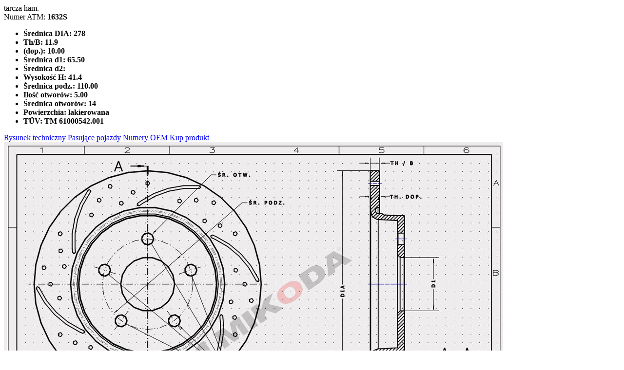

--- FILE ---
content_type: text/html; charset=UTF-8
request_url: https://www.mikoda.pl/2670-tarcza-ham
body_size: 4039
content:
<div class="desc">
    <div class="base">
        <div class="type">tarcza ham.</div>
        <div class="no">Numer ATM: <b>1632S</b></div>
        <ul class="spec">

                       
                <li><b>Średnica DIA:</b> <b>278</b></li>
                <li><b>Th/B:</b> <b>11.9</b></li>
                <li><b>(dop.):</b> <b>10.00</b></li>
                <li><b>Średnica d1:</b> <b>65.50</b></li>
                <li><b>Średnica d2:</b> <b></b></li>
                <li><b>Wysokość H:</b> <b>41.4</b></li>
                <li><b>Średnica podz.:</b> <b>110.00</b></li>
                <li><b>Ilość otworów:</b> <b>5.00</b></li>
                <li><b>Średnica otworów:</b> <b>14</b></li>
                        
                         <li><b>Powierzchia:</b> <b>lakierowana</b></li>
            
                         <li><b>TÜV:</b> <b>TM 61000542.001</b></li>
            
            
        </ul>
    </div>
    <div class="tabz" data-tabz>
        <div class="tabznav">
            <a href="#tabz-1" title="Rysunek techniczny" class="active">Rysunek techniczny</a>
            <a href="#tabz-2" title="Pasujące pojazdy">Pasujące pojazdy</a>
            <a href="#tabz-3" title="Numery OEM">Numery  OEM</a>
                            <a href="#tabz-4" title="Kup produkt">Kup produkt</a>
                    </div>
        <div class="tabzcon">
            <div id="tabz-1" >
                <div class="schema"><a href="media/towary/big/_2s.gif" data-lightbox><img src="media/towary/big/_2s.gif" /></a></div>
            </div>
            <div id="tabz-2">
                <div class="vehicles">
                                            <div>
                            <a href="">OPEL</a>
                            <div>
                                <div class="table">
                                                                            <div class="tr"><div class="td">SIGNUM liftback 05/03 - 12/08</div><div class="td"><a href="produkty,szukaj?brand=24667&amp;model=26434&amp;type=26435">1.8 (103kW/140KM) 09.05- 12.08</a></div><div class="td"></div><div class="td"></div><div class="td"></div></div>
                                                                            <div class="tr"><div class="td">SIGNUM liftback 05/03 - 12/08</div><div class="td"><a href="produkty,szukaj?brand=24667&amp;model=26434&amp;type=26436">1.8 (90kW/122KM) 05.03- 07.05</a></div><div class="td"></div><div class="td"></div><div class="td"></div></div>
                                                                            <div class="tr"><div class="td">SIGNUM liftback 05/03 - 12/08</div><div class="td"><a href="produkty,szukaj?brand=24667&amp;model=26434&amp;type=26437">1.9 CDTI (110kW/150KM) 04.04- 02.08</a></div><div class="td"></div><div class="td"></div><div class="td"></div></div>
                                                                            <div class="tr"><div class="td">SIGNUM liftback 05/03 - 12/08</div><div class="td"><a href="produkty,szukaj?brand=24667&amp;model=26434&amp;type=26438">1.9 CDTI (74kW/100KM) 08.05- 02.08</a></div><div class="td"></div><div class="td"></div><div class="td"></div></div>
                                                                            <div class="tr"><div class="td">SIGNUM liftback 05/03 - 12/08</div><div class="td"><a href="produkty,szukaj?brand=24667&amp;model=26434&amp;type=26439">1.9 CDTI (88kW/120KM) 04.04- 02.08</a></div><div class="td"></div><div class="td"></div><div class="td"></div></div>
                                                                            <div class="tr"><div class="td">SIGNUM liftback 05/03 - 12/08</div><div class="td"><a href="produkty,szukaj?brand=24667&amp;model=26434&amp;type=26440">2.0 DTI (74kW/100KM) 05.03- 04.04</a></div><div class="td"></div><div class="td"></div><div class="td"></div></div>
                                                                            <div class="tr"><div class="td">SIGNUM liftback 05/03 - 12/08</div><div class="td"><a href="produkty,szukaj?brand=24667&amp;model=26434&amp;type=26442">2.2 direct (114kW/155KM) 05.03- 09.08</a></div><div class="td"></div><div class="td"></div><div class="td"></div></div>
                                                                            <div class="tr"><div class="td">SIGNUM liftback 05/03 - 12/08</div><div class="td"><a href="produkty,szukaj?brand=24667&amp;model=26434&amp;type=26443">2.2 DTI (92kW/125KM) 05.03- 04.04</a></div><div class="td"></div><div class="td"></div><div class="td"></div></div>
                                                                            <div class="tr"><div class="td">VECTRA C KOMBI</div><div class="td"><a href="produkty,szukaj?brand=24667&amp;model=26861&amp;type=26862">1.6 (77kW/105KM) 12.05-08.08</a></div><div class="td"></div><div class="td"></div><div class="td"></div></div>
                                                                            <div class="tr"><div class="td">VECTRA C KOMBI</div><div class="td"><a href="produkty,szukaj?brand=24667&amp;model=26861&amp;type=26863">1.6 16V (74kW/100KM) 06.04-09.05</a></div><div class="td"></div><div class="td"></div><div class="td"></div></div>
                                                                            <div class="tr"><div class="td">VECTRA C KOMBI</div><div class="td"><a href="produkty,szukaj?brand=24667&amp;model=26861&amp;type=26864">1.8 (103kW/140KM) 08.05-08.08</a></div><div class="td"></div><div class="td"></div><div class="td"></div></div>
                                                                            <div class="tr"><div class="td">VECTRA C KOMBI</div><div class="td"><a href="produkty,szukaj?brand=24667&amp;model=26861&amp;type=26865">1.8 (90kW/122KM) 10.03-09.06</a></div><div class="td"></div><div class="td"></div><div class="td"></div></div>
                                                                            <div class="tr"><div class="td">VECTRA C KOMBI</div><div class="td"><a href="produkty,szukaj?brand=24667&amp;model=26861&amp;type=26866">1.9 CDTI (110kW/150KM) 04.04-08.08</a></div><div class="td"></div><div class="td"></div><div class="td"></div></div>
                                                                            <div class="tr"><div class="td">VECTRA C KOMBI</div><div class="td"><a href="produkty,szukaj?brand=24667&amp;model=26861&amp;type=26868">1.9 CDTI (74kW/100KM) 06.05- 08.08</a></div><div class="td"></div><div class="td"></div><div class="td"></div></div>
                                                                            <div class="tr"><div class="td">VECTRA C KOMBI</div><div class="td"><a href="produkty,szukaj?brand=24667&amp;model=26861&amp;type=26869">1.9 CDTI (88kW/120KM) 04.04-01.09</a></div><div class="td"></div><div class="td"></div><div class="td"></div></div>
                                                                            <div class="tr"><div class="td">VECTRA C KOMBI</div><div class="td"><a href="produkty,szukaj?brand=24667&amp;model=26861&amp;type=26870">2.0 DTI (74kW/100KM) 10.03- 08.05</a></div><div class="td"></div><div class="td"></div><div class="td"></div></div>
                                                                            <div class="tr"><div class="td">VECTRA C KOMBI</div><div class="td"><a href="produkty,szukaj?brand=24667&amp;model=26861&amp;type=26872">2.2 direct (114kW/155KM) 10.03- 08.08</a></div><div class="td"></div><div class="td"></div><div class="td"></div></div>
                                                                            <div class="tr"><div class="td">VECTRA C KOMBI</div><div class="td"><a href="produkty,szukaj?brand=24667&amp;model=26861&amp;type=26873">2.2 DTI (92kW/125KM) 10.03- 12.05</a></div><div class="td"></div><div class="td"></div><div class="td"></div></div>
                                                                            <div class="tr"><div class="td">VECTRA C KOMBI</div><div class="td"><a href="produkty,szukaj?brand=24667&amp;model=26861&amp;type=26875">2.8 V6 Turbo (184kW/250KM) 08.05-08.08</a></div><div class="td"></div><div class="td"></div><div class="td"></div></div>
                                                                            <div class="tr"><div class="td">VECTRA C GTS (Z02) 08.02 - 01.09</div><div class="td"><a href="produkty,szukaj?brand=24667&amp;model=26814&amp;type=58492">1.6 (F68) (77 kW/105 KM) 01.06 - 08.08</a></div><div class="td"></div><div class="td"></div><div class="td"></div></div>
                                                                            <div class="tr"><div class="td">VECTRA C GTS (Z02) 08.02 - 01.09</div><div class="td"><a href="produkty,szukaj?brand=24667&amp;model=26814&amp;type=58493">1.8 (F68) (103 kW/140 KM) 08.05 - 08.08</a></div><div class="td"></div><div class="td"></div><div class="td"></div></div>
                                                                            <div class="tr"><div class="td">VECTRA C GTS (Z02) 08.02 - 01.09</div><div class="td"><a href="produkty,szukaj?brand=24667&amp;model=26814&amp;type=58494">1.8 16V (F68) (81 kW/110 KM) 08.02 - 12.06</a></div><div class="td"></div><div class="td"></div><div class="td"></div></div>
                                                                            <div class="tr"><div class="td">VECTRA C GTS (Z02) 08.02 - 01.09</div><div class="td"><a href="produkty,szukaj?brand=24667&amp;model=26814&amp;type=58495">1.8 16V (F68) (90 kW/122 KM) 08.02 - 09.08</a></div><div class="td"></div><div class="td"></div><div class="td"></div></div>
                                                                            <div class="tr"><div class="td">VECTRA C GTS (Z02) 08.02 - 01.09</div><div class="td"><a href="produkty,szukaj?brand=24667&amp;model=26814&amp;type=58496">1.9 CDTI (F68) (74 kW/100 KM) 06.05 - 08.08</a></div><div class="td"></div><div class="td"></div><div class="td"></div></div>
                                                                            <div class="tr"><div class="td">VECTRA C GTS (Z02) 08.02 - 01.09</div><div class="td"><a href="produkty,szukaj?brand=24667&amp;model=26814&amp;type=58497">1.9 CDTI (F68) (88 kW/120 KM) 04.04 - 01.09</a></div><div class="td"></div><div class="td"></div><div class="td"></div></div>
                                                                            <div class="tr"><div class="td">VECTRA C GTS (Z02) 08.02 - 01.09</div><div class="td"><a href="produkty,szukaj?brand=24667&amp;model=26814&amp;type=58498">1.9 CDTI (F68) (110 kW/150 KM) 04.04 - 08.08</a></div><div class="td"></div><div class="td"></div><div class="td"></div></div>
                                                                            <div class="tr"><div class="td">VECTRA C GTS (Z02) 08.02 - 01.09</div><div class="td"><a href="produkty,szukaj?brand=24667&amp;model=26814&amp;type=58499">2.0 16V Turbo (F68) (129 kW/175 KM) 03.03 - 08.08</a></div><div class="td"></div><div class="td"></div><div class="td"></div></div>
                                                                            <div class="tr"><div class="td">VECTRA C GTS (Z02) 08.02 - 01.09</div><div class="td"><a href="produkty,szukaj?brand=24667&amp;model=26814&amp;type=58500">2.0 DTI 16V (F68) (74 kW/101 KM) 08.02 - 08.05</a></div><div class="td"></div><div class="td"></div><div class="td"></div></div>
                                                                            <div class="tr"><div class="td">VECTRA C GTS (Z02) 08.02 - 01.09</div><div class="td"><a href="produkty,szukaj?brand=24667&amp;model=26814&amp;type=58501">2.2 16V (F68) (108 kW/147 KM) 08.02 - 08.08</a></div><div class="td"></div><div class="td"></div><div class="td"></div></div>
                                                                            <div class="tr"><div class="td">VECTRA C GTS (Z02) 08.02 - 01.09</div><div class="td"><a href="produkty,szukaj?brand=24667&amp;model=26814&amp;type=58502">2.2 DGi (F68) (114 kW/155 KM) 10.03 - 08.08</a></div><div class="td"></div><div class="td"></div><div class="td"></div></div>
                                                                            <div class="tr"><div class="td">VECTRA C GTS (Z02) 08.02 - 01.09</div><div class="td"><a href="produkty,szukaj?brand=24667&amp;model=26814&amp;type=58503">2.2 DTI 16V (F68) (86 kW/117 KM) 08.02 - 06.08</a></div><div class="td"></div><div class="td"></div><div class="td"></div></div>
                                                                            <div class="tr"><div class="td">VECTRA C GTS (Z02) 08.02 - 01.09</div><div class="td"><a href="produkty,szukaj?brand=24667&amp;model=26814&amp;type=58504">2.2 DTI 16V (F68) (92 kW/125 KM) 08.02 - 07.06</a></div><div class="td"></div><div class="td"></div><div class="td"></div></div>
                                                                            <div class="tr"><div class="td">VECTRA C GTS (Z02) 08.02 - 01.09</div><div class="td"><a href="produkty,szukaj?brand=24667&amp;model=26814&amp;type=58505">2.8 V6 Turbo (F68) (169 kW/230 KM) 08.05 - 08.08</a></div><div class="td"></div><div class="td"></div><div class="td"></div></div>
                                                                            <div class="tr"><div class="td">VECTRA C GTS (Z02) 08.02 - 01.09</div><div class="td"><a href="produkty,szukaj?brand=24667&amp;model=26814&amp;type=58506">2.8 V6 Turbo (F68) (184 kW/250 KM) 08.05 - 08.08</a></div><div class="td"></div><div class="td"></div><div class="td"></div></div>
                                                                            <div class="tr"><div class="td">VECTRA C GTS (Z02) 08.02 - 01.09</div><div class="td"><a href="produkty,szukaj?brand=24667&amp;model=26814&amp;type=58507">2.8 V6 Turbo (F68) (188 kW/255 KM) 08.05 - 09.08</a></div><div class="td"></div><div class="td"></div><div class="td"></div></div>
                                                                            <div class="tr"><div class="td">VECTRA C GTS (Z02) 08.02 - 01.09</div><div class="td"><a href="produkty,szukaj?brand=24667&amp;model=26814&amp;type=58508">2.8 V6 Turbo (F68) (206 kW/280 KM) 08.06 - 08.08</a></div><div class="td"></div><div class="td"></div><div class="td"></div></div>
                                                                            <div class="tr"><div class="td">VECTRA C GTS (Z02) 08.02 - 01.09</div><div class="td"><a href="produkty,szukaj?brand=24667&amp;model=26814&amp;type=58509">3.0 CDTI (F68) (130 kW/177 KM) 06.03 - 07.05</a></div><div class="td"></div><div class="td"></div><div class="td"></div></div>
                                                                            <div class="tr"><div class="td">VECTRA C GTS (Z02) 08.02 - 01.09</div><div class="td"><a href="produkty,szukaj?brand=24667&amp;model=26814&amp;type=58510">3.0 CDTi (F68) (135 kW/184 KM) 08.05 - 08.08</a></div><div class="td"></div><div class="td"></div><div class="td"></div></div>
                                                                            <div class="tr"><div class="td">VECTRA C GTS (Z02) 08.02 - 01.09</div><div class="td"><a href="produkty,szukaj?brand=24667&amp;model=26814&amp;type=58511">3.2 V6 (F68) (155 kW/211 KM) 08.02 - 07.06</a></div><div class="td"></div><div class="td"></div><div class="td"></div></div>
                                                                    </div>
                            </div>
                        </div>
                                            <div>
                            <a href="">SAAB</a>
                            <div>
                                <div class="table">
                                                                            <div class="tr"><div class="td">9-3 (YS3F) 09/02 - 02/15</div><div class="td"><a href="produkty,szukaj?brand=34266&amp;model=34404&amp;type=34405">1,8t (110kW/150KM) 09.02-02.15</a></div><div class="td"></div><div class="td"></div><div class="td"></div></div>
                                                                            <div class="tr"><div class="td">9-3 (YS3F) 09/02 - 02/15</div><div class="td"><a href="produkty,szukaj?brand=34266&amp;model=34404&amp;type=34409">1.8 i (90kW/122KM) 01.04-02.15</a></div><div class="td"></div><div class="td"></div><div class="td"></div></div>
                                                                            <div class="tr"><div class="td">9-3 (YS3F) 09/02 - 02/15</div><div class="td"><a href="produkty,szukaj?brand=34266&amp;model=34404&amp;type=34412">1.9 TiD (110kW/150KM) 09.04-02.15</a></div><div class="td"></div><div class="td"></div><div class="td"></div></div>
                                                                            <div class="tr"><div class="td">9-3 (YS3F) 09/02 - 02/15</div><div class="td"><a href="produkty,szukaj?brand=34266&amp;model=34404&amp;type=34413">1.9 TiD (88kW/120KM) 09.04-02.15</a></div><div class="td"></div><div class="td"></div><div class="td"></div></div>
                                                                            <div class="tr"><div class="td">9-3 (YS3F) 09/02 - 02/15</div><div class="td"><a href="produkty,szukaj?brand=34266&amp;model=34404&amp;type=34423">2.2 TiD (92kW/125KM) 09.02-02.15</a></div><div class="td"></div><div class="td"></div><div class="td"></div></div>
                                                                            <div class="tr"><div class="td">9-3 KABRIOLET (YS3F)</div><div class="td"><a href="produkty,szukaj?brand=34266&amp;model=34467&amp;type=34468">1,8t (110kW/150KM) 08.03-02.15</a></div><div class="td"></div><div class="td"></div><div class="td"></div></div>
                                                                            <div class="tr"><div class="td">9-3 KABRIOLET (YS3F)</div><div class="td"><a href="produkty,szukaj?brand=34266&amp;model=34467&amp;type=34475">1.9 TiD (110kW/150KM) 01.06-02.15</a></div><div class="td"></div><div class="td"></div><div class="td"></div></div>
                                                                            <div class="tr"><div class="td">9-3 KABRIOLET (YS3F)</div><div class="td"><a href="produkty,szukaj?brand=34266&amp;model=34467&amp;type=34483">2.0 t BioPower (129kW/175KM) 01.07-02.15</a></div><div class="td"></div><div class="td"></div><div class="td"></div></div>
                                                                            <div class="tr"><div class="td">9-3 KABRIOLET (YS3F)</div><div class="td"><a href="produkty,szukaj?brand=34266&amp;model=34467&amp;type=34486">2.8 Turbo V6 (169kW/230KM) 02.06-02.15</a></div><div class="td"></div><div class="td"></div><div class="td"></div></div>
                                                                            <div class="tr"><div class="td">9-3 KOMBI</div><div class="td"><a href="produkty,szukaj?brand=34266&amp;model=34505&amp;type=34506">1.8 i (90kW/122KM) 03.05-02.15</a></div><div class="td"></div><div class="td"></div><div class="td"></div></div>
                                                                            <div class="tr"><div class="td">9-3 KOMBI</div><div class="td"><a href="produkty,szukaj?brand=34266&amp;model=34505&amp;type=34509">1.8t 2.0 (110kW/150KM) 03.05-02.15</a></div><div class="td"></div><div class="td"></div><div class="td"></div></div>
                                                                            <div class="tr"><div class="td">9-3 KOMBI</div><div class="td"><a href="produkty,szukaj?brand=34266&amp;model=34505&amp;type=34511">1.9 TiD (110kW/150KM) 03.05-02.15</a></div><div class="td"></div><div class="td"></div><div class="td"></div></div>
                                                                            <div class="tr"><div class="td">9-3 KOMBI</div><div class="td"><a href="produkty,szukaj?brand=34266&amp;model=34505&amp;type=34514">1.9 TiD (88kW/120KM) 03.05-02.15</a></div><div class="td"></div><div class="td"></div><div class="td"></div></div>
                                                                            <div class="tr"><div class="td">9-3 KOMBI</div><div class="td"><a href="produkty,szukaj?brand=34266&amp;model=34505&amp;type=34519">2.0 t (110kW/150KM) 03.05-02.15</a></div><div class="td"></div><div class="td"></div><div class="td"></div></div>
                                                                            <div class="tr"><div class="td">9-3 KOMBI</div><div class="td"><a href="produkty,szukaj?brand=34266&amp;model=34505&amp;type=34531">2.0 t BioPower (147kW/200KM) 02.09-02.15</a></div><div class="td"></div><div class="td"></div><div class="td"></div></div>
                                                                            <div class="tr"><div class="td">9-3X (YS3) 02/09 - 02/15</div><div class="td"><a href="produkty,szukaj?brand=34266&amp;model=34649&amp;type=34650">1.9 TTiD (132kW/180KM) 02.09-12.12</a></div><div class="td"></div><div class="td"></div><div class="td"></div></div>
                                                                            <div class="tr"><div class="td">9-3X (YS3) 02/09 - 02/15</div><div class="td"><a href="produkty,szukaj?brand=34266&amp;model=34649&amp;type=34657">2.0 t BioPower XWD (154kW/209KM) 02.09-12.12</a></div><div class="td"></div><div class="td"></div><div class="td"></div></div>
                                                                            <div class="tr"><div class="td">9-3X (YS3) 02/09 - 02/15</div><div class="td"><a href="produkty,szukaj?brand=34266&amp;model=34649&amp;type=34660">2.0 t BioPower XWD (162kW/220KM) 01.11-12.12</a></div><div class="td"></div><div class="td"></div><div class="td"></div></div>
                                                                            <div class="tr"><div class="td">9-3X (YS3) 02/09 - 02/15</div><div class="td"><a href="produkty,szukaj?brand=34266&amp;model=34649&amp;type=34662">2.0 t XWD (154kW/209KM) 02.09-02.15</a></div><div class="td"></div><div class="td"></div><div class="td"></div></div>
                                                                            <div class="tr"><div class="td">9-3 (YS3F) 09/02 - 02/15</div><div class="td"><a href="produkty,szukaj?brand=34266&amp;model=34404&amp;type=51465">1.9 TTiD (118 kW/160 KM) 12.07 - 02.15</a></div><div class="td"></div><div class="td"></div><div class="td"></div></div>
                                                                            <div class="tr"><div class="td">9-3 (YS3F) 09/02 - 02/15</div><div class="td"><a href="produkty,szukaj?brand=34266&amp;model=34404&amp;type=51466">1.9 TTiD (96 kW/130 KM) 12.07 - 02.15</a></div><div class="td"></div><div class="td"></div><div class="td"></div></div>
                                                                            <div class="tr"><div class="td">9-3 (YS3F) 09/02 - 02/15</div><div class="td"><a href="produkty,szukaj?brand=34266&amp;model=34404&amp;type=51467">2.0 t (162 kW/220 KM) 01.11 - 02.15</a></div><div class="td"></div><div class="td"></div><div class="td"></div></div>
                                                                            <div class="tr"><div class="td">9-3 (YS3F) 09/02 - 02/15</div><div class="td"><a href="produkty,szukaj?brand=34266&amp;model=34404&amp;type=51468">2.0 t (120 kW/163 KM) 01.07 - 02.15</a></div><div class="td"></div><div class="td"></div><div class="td"></div></div>
                                                                            <div class="tr"><div class="td">9-3 (YS3F) 09/02 - 02/15</div><div class="td"><a href="produkty,szukaj?brand=34266&amp;model=34404&amp;type=51470">2.0 t Bio Power (162 kW/220 KM) 01.11 - 02.15</a></div><div class="td"></div><div class="td"></div><div class="td"></div></div>
                                                                            <div class="tr"><div class="td">9-3 (YS3F) 09/02 - 02/15</div><div class="td"><a href="produkty,szukaj?brand=34266&amp;model=34404&amp;type=51471">2.0 t Bio Power (120 kW/163 KM) 01.07 - 02.15</a></div><div class="td"></div><div class="td"></div><div class="td"></div></div>
                                                                            <div class="tr"><div class="td">9-3 (YS3F) 09/02 - 02/15</div><div class="td"><a href="produkty,szukaj?brand=34266&amp;model=34404&amp;type=51472">2.0 t BioPower XWD (154 kW/210 KM) 01.08 - 02.15</a></div><div class="td"></div><div class="td"></div><div class="td"></div></div>
                                                                            <div class="tr"><div class="td">9-3 (YS3F) 09/02 - 02/15</div><div class="td"><a href="produkty,szukaj?brand=34266&amp;model=34404&amp;type=51473">2.0 t BioPower XWD (120 kW/163 KM) 01.08 - 02.15</a></div><div class="td"></div><div class="td"></div><div class="td"></div></div>
                                                                            <div class="tr"><div class="td">9-3 (YS3F) 09/02 - 02/15</div><div class="td"><a href="produkty,szukaj?brand=34266&amp;model=34404&amp;type=51474">2.0 t BioPower XWD (162 kW/220 KM) 01.08 - 02.15</a></div><div class="td"></div><div class="td"></div><div class="td"></div></div>
                                                                            <div class="tr"><div class="td">9-3 (YS3F) 09/02 - 02/15</div><div class="td"><a href="produkty,szukaj?brand=34266&amp;model=34404&amp;type=51475">2.0 t XWD (120 kW/163 KM) 01.07 - 02.15</a></div><div class="td"></div><div class="td"></div><div class="td"></div></div>
                                                                            <div class="tr"><div class="td">9-3 (YS3F) 09/02 - 02/15</div><div class="td"><a href="produkty,szukaj?brand=34266&amp;model=34404&amp;type=51476">2.0 t XWD (162 kW/220 KM) 01.08 - 02.15</a></div><div class="td"></div><div class="td"></div><div class="td"></div></div>
                                                                            <div class="tr"><div class="td">9-3 (YS3F) 09/02 - 02/15</div><div class="td"><a href="produkty,szukaj?brand=34266&amp;model=34404&amp;type=51477">2.0 t XWD (177 kW/241 KM) 05.09 - 02.15</a></div><div class="td"></div><div class="td"></div><div class="td"></div></div>
                                                                            <div class="tr"><div class="td">9-3 (YS3F) 09/02 - 02/15</div><div class="td"><a href="produkty,szukaj?brand=34266&amp;model=34404&amp;type=51479">2.8 Turbo V6 (169 kW/230 KM) 03.05 - 02.15</a></div><div class="td"></div><div class="td"></div><div class="td"></div></div>
                                                                            <div class="tr"><div class="td">9-3 KABRIOLET (YS3F)</div><div class="td"><a href="produkty,szukaj?brand=34266&amp;model=34467&amp;type=51480">1.8 i (90 kW/122 KM) 01.04 - 02.15</a></div><div class="td"></div><div class="td"></div><div class="td"></div></div>
                                                                            <div class="tr"><div class="td">9-3 KABRIOLET (YS3F)</div><div class="td"><a href="produkty,szukaj?brand=34266&amp;model=34467&amp;type=51481">1.9 TiD (88 kW/120 KM) 09.04 - 02.15</a></div><div class="td"></div><div class="td"></div><div class="td"></div></div>
                                                                            <div class="tr"><div class="td">9-3 KABRIOLET (YS3F)</div><div class="td"><a href="produkty,szukaj?brand=34266&amp;model=34467&amp;type=51482">1.9 TTiD (118 kW/160 KM) 12.07 - 02.15</a></div><div class="td"></div><div class="td"></div><div class="td"></div></div>
                                                                            <div class="tr"><div class="td">9-3 KABRIOLET (YS3F)</div><div class="td"><a href="produkty,szukaj?brand=34266&amp;model=34467&amp;type=51483">1.9 TTiD (96 kW/130 KM) 12.07 - 02.15</a></div><div class="td"></div><div class="td"></div><div class="td"></div></div>
                                                                            <div class="tr"><div class="td">9-3 KABRIOLET (YS3F)</div><div class="td"><a href="produkty,szukaj?brand=34266&amp;model=34467&amp;type=51484">2.0 t (120 kW/163 KM) 01.11 - 02.15</a></div><div class="td"></div><div class="td"></div><div class="td"></div></div>
                                                                            <div class="tr"><div class="td">9-3 KABRIOLET (YS3F)</div><div class="td"><a href="produkty,szukaj?brand=34266&amp;model=34467&amp;type=51485">2.0 t (162 kW/220 KM) 01.11 - 02.15</a></div><div class="td"></div><div class="td"></div><div class="td"></div></div>
                                                                            <div class="tr"><div class="td">9-3 KABRIOLET (YS3F)</div><div class="td"><a href="produkty,szukaj?brand=34266&amp;model=34467&amp;type=51486">2.0 t BioPower (120 kW/163 KM) 01.11 - 02.15</a></div><div class="td"></div><div class="td"></div><div class="td"></div></div>
                                                                            <div class="tr"><div class="td">9-3 KABRIOLET (YS3F)</div><div class="td"><a href="produkty,szukaj?brand=34266&amp;model=34467&amp;type=51487">2.0 t BioPower (162 kW/220 KM) 01.11 - 0.15</a></div><div class="td"></div><div class="td"></div><div class="td"></div></div>
                                                                            <div class="tr"><div class="td">9-3 KOMBI</div><div class="td"><a href="produkty,szukaj?brand=34266&amp;model=34505&amp;type=51488">1.9 TTiD (96 kW/130 KM) 12.07 - 02.15</a></div><div class="td"></div><div class="td"></div><div class="td"></div></div>
                                                                            <div class="tr"><div class="td">9-3 KOMBI</div><div class="td"><a href="produkty,szukaj?brand=34266&amp;model=34505&amp;type=51489">1.9 TTiD (118 kW/160 KM) 12.07 - 02.15</a></div><div class="td"></div><div class="td"></div><div class="td"></div></div>
                                                                            <div class="tr"><div class="td">9-3 KOMBI</div><div class="td"><a href="produkty,szukaj?brand=34266&amp;model=34505&amp;type=51490">2.0 t (120 kW/163 KM) 01.07 - 02.15</a></div><div class="td"></div><div class="td"></div><div class="td"></div></div>
                                                                            <div class="tr"><div class="td">9-3 KOMBI</div><div class="td"><a href="produkty,szukaj?brand=34266&amp;model=34505&amp;type=51491">2.0 t (162 kW/220 KM) 01.11 - 02.15</a></div><div class="td"></div><div class="td"></div><div class="td"></div></div>
                                                                            <div class="tr"><div class="td">9-3 KOMBI</div><div class="td"><a href="produkty,szukaj?brand=34266&amp;model=34505&amp;type=51492">2.0 t (177 kW/241 KM) 05.09 - 02.15</a></div><div class="td"></div><div class="td"></div><div class="td"></div></div>
                                                                            <div class="tr"><div class="td">9-3 KOMBI</div><div class="td"><a href="produkty,szukaj?brand=34266&amp;model=34505&amp;type=51493">2.0 t Bio Power XWD (154 kW/209 KM) 06.08 - 02.15</a></div><div class="td"></div><div class="td"></div><div class="td"></div></div>
                                                                            <div class="tr"><div class="td">9-3 KOMBI</div><div class="td"><a href="produkty,szukaj?brand=34266&amp;model=34505&amp;type=51494">2.0 t BioPower (120 kW/163 KM) 01.11 - 02.15</a></div><div class="td"></div><div class="td"></div><div class="td"></div></div>
                                                                            <div class="tr"><div class="td">9-3 KOMBI</div><div class="td"><a href="produkty,szukaj?brand=34266&amp;model=34505&amp;type=51495">2.0 t BioPower (162 kW/220 KM) 01.11 - 02.15</a></div><div class="td"></div><div class="td"></div><div class="td"></div></div>
                                                                            <div class="tr"><div class="td">9-3 KOMBI</div><div class="td"><a href="produkty,szukaj?brand=34266&amp;model=34505&amp;type=51496">2.0 t BioPower XWD (120 kW/163 KM) 01.07 - 02.15</a></div><div class="td"></div><div class="td"></div><div class="td"></div></div>
                                                                            <div class="tr"><div class="td">9-3 KOMBI</div><div class="td"><a href="produkty,szukaj?brand=34266&amp;model=34505&amp;type=51497">2.0 t BioPower XWD (162 kW/220 KM) 01.11 - 02.15</a></div><div class="td"></div><div class="td"></div><div class="td"></div></div>
                                                                            <div class="tr"><div class="td">9-3 KOMBI</div><div class="td"><a href="produkty,szukaj?brand=34266&amp;model=34505&amp;type=51498">2.0 t XWD (120 kW/163 KM) 01.07 - 02.15</a></div><div class="td"></div><div class="td"></div><div class="td"></div></div>
                                                                            <div class="tr"><div class="td">9-3 KOMBI</div><div class="td"><a href="produkty,szukaj?brand=34266&amp;model=34505&amp;type=51499">2.0 t XWD (162 kW/220 KM) 01.11 - 02.15</a></div><div class="td"></div><div class="td"></div><div class="td"></div></div>
                                                                            <div class="tr"><div class="td">9-3 KOMBI</div><div class="td"><a href="produkty,szukaj?brand=34266&amp;model=34505&amp;type=51502">2.8 Turbo V6 (169 kW/230 KM) 03.05 - 02.15</a></div><div class="td"></div><div class="td"></div><div class="td"></div></div>
                                                                    </div>
                            </div>
                        </div>
                                            <div>
                            <a href="">VAUXHALL</a>
                            <div>
                                <div class="table">
                                                                            <div class="tr"><div class="td">SIGNUM</div><div class="td"><a href="produkty,szukaj?brand=38959&amp;model=40260&amp;type=40261">1.8 (103kW/140KM) 08.05- (09.05-)</a></div><div class="td"></div><div class="td"></div><div class="td"></div></div>
                                                                            <div class="tr"><div class="td">SIGNUM</div><div class="td"><a href="produkty,szukaj?brand=38959&amp;model=40260&amp;type=40262">1.8 (90kW/122KM) 06.03-07.05 (-)</a></div><div class="td"></div><div class="td"></div><div class="td"></div></div>
                                                                            <div class="tr"><div class="td">SIGNUM</div><div class="td"><a href="produkty,szukaj?brand=38959&amp;model=40260&amp;type=40263">1.9 CDTI (88kW/120KM) 04.04- (-)</a></div><div class="td"></div><div class="td"></div><div class="td"></div></div>
                                                                            <div class="tr"><div class="td">SIGNUM</div><div class="td"><a href="produkty,szukaj?brand=38959&amp;model=40260&amp;type=40264">1.9 CDTI 16V (110kW/150KM) 04.04- (-)</a></div><div class="td"></div><div class="td"></div><div class="td"></div></div>
                                                                            <div class="tr"><div class="td">SIGNUM</div><div class="td"><a href="produkty,szukaj?brand=38959&amp;model=40260&amp;type=40265">2.0 DTI (74kW/100KM) 05.03- (-)</a></div><div class="td"></div><div class="td"></div><div class="td"></div></div>
                                                                            <div class="tr"><div class="td">SIGNUM</div><div class="td"><a href="produkty,szukaj?brand=38959&amp;model=40260&amp;type=40267">2.2 DTI (92kW/125KM) 05.03- (-)</a></div><div class="td"></div><div class="td"></div><div class="td"></div></div>
                                                                            <div class="tr"><div class="td">SIGNUM</div><div class="td"><a href="produkty,szukaj?brand=38959&amp;model=40260&amp;type=40268">2.2 i (114kW/155KM) 05.03- (-)</a></div><div class="td"></div><div class="td"></div><div class="td"></div></div>
                                                                            <div class="tr"><div class="td">SIGNUM</div><div class="td"><a href="produkty,szukaj?brand=38959&amp;model=40260&amp;type=40270">2.8 V6 Turbo (169kW/230KM) 08.05- (09.05-)</a></div><div class="td"></div><div class="td"></div><div class="td"></div></div>
                                                                            <div class="tr"><div class="td">SIGNUM</div><div class="td"><a href="produkty,szukaj?brand=38959&amp;model=40260&amp;type=40273">3.0 V6 CDTI (135kW/184KM) 09.05- (-)</a></div><div class="td"></div><div class="td"></div><div class="td"></div></div>
                                                                            <div class="tr"><div class="td">VECTRA MK II</div><div class="td"><a href="produkty,szukaj?brand=38959&amp;model=40419&amp;type=40420">1.6 (77kW/105KM) 01.06- (-)</a></div><div class="td"></div><div class="td"></div><div class="td"></div></div>
                                                                            <div class="tr"><div class="td">VECTRA MK II</div><div class="td"><a href="produkty,szukaj?brand=38959&amp;model=40419&amp;type=40421">1.6 16V (74kW/100KM) 06.04- (08.05-)</a></div><div class="td"></div><div class="td"></div><div class="td"></div></div>
                                                                            <div class="tr"><div class="td">VECTRA MK II</div><div class="td"><a href="produkty,szukaj?brand=38959&amp;model=40419&amp;type=40422">1.8 (103kW/140KM) 01.06- (-)</a></div><div class="td"></div><div class="td"></div><div class="td"></div></div>
                                                                            <div class="tr"><div class="td">VECTRA MK II</div><div class="td"><a href="produkty,szukaj?brand=38959&amp;model=40419&amp;type=40424">1.8 (81kW/110KM) 04.02- (-)</a></div><div class="td"></div><div class="td"></div><div class="td"></div></div>
                                                                            <div class="tr"><div class="td">VECTRA MK II</div><div class="td"><a href="produkty,szukaj?brand=38959&amp;model=40419&amp;type=40426">1.8 16V (90kW/122KM) 04.02- (-)</a></div><div class="td"></div><div class="td"></div><div class="td"></div></div>
                                                                            <div class="tr"><div class="td">VECTRA MK II</div><div class="td"><a href="produkty,szukaj?brand=38959&amp;model=40419&amp;type=40428">1.8 16V Dualfuel (90kW/122KM) 04.02- (-)</a></div><div class="td"></div><div class="td"></div><div class="td"></div></div>
                                                                            <div class="tr"><div class="td">VECTRA MK II</div><div class="td"><a href="produkty,szukaj?brand=38959&amp;model=40419&amp;type=40430">1.9 CDTI (74kW/100KM) 10.05- (-)</a></div><div class="td"></div><div class="td"></div><div class="td"></div></div>
                                                                            <div class="tr"><div class="td">VECTRA MK II</div><div class="td"><a href="produkty,szukaj?brand=38959&amp;model=40419&amp;type=40432">1.9 CDTI (88kW/120KM) 04.04- (-)</a></div><div class="td"></div><div class="td"></div><div class="td"></div></div>
                                                                            <div class="tr"><div class="td">VECTRA MK II</div><div class="td"><a href="produkty,szukaj?brand=38959&amp;model=40419&amp;type=40433">1.9 CDTI 16V (110kW/150KM) 04.04- (-)</a></div><div class="td"></div><div class="td"></div><div class="td"></div></div>
                                                                            <div class="tr"><div class="td">VECTRA MK II</div><div class="td"><a href="produkty,szukaj?brand=38959&amp;model=40419&amp;type=40436">2.0 16V Turbo (129kW/175KM) 03.03- (-)</a></div><div class="td"></div><div class="td"></div><div class="td"></div></div>
                                                                            <div class="tr"><div class="td">VECTRA MK II</div><div class="td"><a href="produkty,szukaj?brand=38959&amp;model=40419&amp;type=40437">2.0 DTI 16V (74kW/101KM) 04.02- (-)</a></div><div class="td"></div><div class="td"></div><div class="td"></div></div>
                                                                            <div class="tr"><div class="td">VECTRA MK II</div><div class="td"><a href="produkty,szukaj?brand=38959&amp;model=40419&amp;type=40439">2.2 16V (108kW/147KM) 04.02- (-)</a></div><div class="td"></div><div class="td"></div><div class="td"></div></div>
                                                                            <div class="tr"><div class="td">VECTRA MK II</div><div class="td"><a href="produkty,szukaj?brand=38959&amp;model=40419&amp;type=40441">2.2 direct (114kW/155KM) 10.03- (-)</a></div><div class="td"></div><div class="td"></div><div class="td"></div></div>
                                                                            <div class="tr"><div class="td">VECTRA MK II</div><div class="td"><a href="produkty,szukaj?brand=38959&amp;model=40419&amp;type=40442">2.2 DTI 16V (92kW/125KM) 04.02- (-)</a></div><div class="td"></div><div class="td"></div><div class="td"></div></div>
                                                                            <div class="tr"><div class="td">VECTRA MK II</div><div class="td"><a href="produkty,szukaj?brand=38959&amp;model=40419&amp;type=40444">2.8 V6 Turbo (169kW/230KM) 08.05- (-)</a></div><div class="td"></div><div class="td"></div><div class="td"></div></div>
                                                                            <div class="tr"><div class="td">VECTRA MK II</div><div class="td"><a href="produkty,szukaj?brand=38959&amp;model=40419&amp;type=40445">2.8 V6 Turbo (184kW/250KM) 08.06- (-)</a></div><div class="td"></div><div class="td"></div><div class="td"></div></div>
                                                                            <div class="tr"><div class="td">VECTRA MK II</div><div class="td"><a href="produkty,szukaj?brand=38959&amp;model=40419&amp;type=40446">2.8 V6 Turbo (188kW/255KM) 08.05- (-)</a></div><div class="td"></div><div class="td"></div><div class="td"></div></div>
                                                                            <div class="tr"><div class="td">VECTRA MK II</div><div class="td"><a href="produkty,szukaj?brand=38959&amp;model=40419&amp;type=40447">3.0 CDTi (135kW/184KM) 08.05- (-)</a></div><div class="td"></div><div class="td"></div><div class="td"></div></div>
                                                                            <div class="tr"><div class="td">VECTRA MK II</div><div class="td"><a href="produkty,szukaj?brand=38959&amp;model=40419&amp;type=40449">3.0 V6 CDTI (130kW/177KM) 06.03- (-)</a></div><div class="td"></div><div class="td"></div><div class="td"></div></div>
                                                                            <div class="tr"><div class="td">VECTRA MK II</div><div class="td"><a href="produkty,szukaj?brand=38959&amp;model=40419&amp;type=40451">3.2 V6 (155kW/211KM) 06.03- (-)</a></div><div class="td"></div><div class="td"></div><div class="td"></div></div>
                                                                            <div class="tr"><div class="td">VECTRA MK II GTS</div><div class="td"><a href="produkty,szukaj?brand=38959&amp;model=40474&amp;type=40475">1.6 (77kW/105KM) 01.06- (-)</a></div><div class="td"></div><div class="td"></div><div class="td"></div></div>
                                                                            <div class="tr"><div class="td">VECTRA MK II GTS</div><div class="td"><a href="produkty,szukaj?brand=38959&amp;model=40474&amp;type=40476">1.6 16V (74kW/100KM) 06.04- (08.05-)</a></div><div class="td"></div><div class="td"></div><div class="td"></div></div>
                                                                            <div class="tr"><div class="td">VECTRA MK II GTS</div><div class="td"><a href="produkty,szukaj?brand=38959&amp;model=40474&amp;type=40477">1.8 (103kW/140KM) 01.06- (-)</a></div><div class="td"></div><div class="td"></div><div class="td"></div></div>
                                                                            <div class="tr"><div class="td">VECTRA MK II GTS</div><div class="td"><a href="produkty,szukaj?brand=38959&amp;model=40474&amp;type=40479">1.8 16V (90kW/122KM) 08.02- (-)</a></div><div class="td"></div><div class="td"></div><div class="td"></div></div>
                                                                            <div class="tr"><div class="td">VECTRA MK II GTS</div><div class="td"><a href="produkty,szukaj?brand=38959&amp;model=40474&amp;type=40481">1.8 16V Dualfuel (90kW/122KM) 08.02- (-)</a></div><div class="td"></div><div class="td"></div><div class="td"></div></div>
                                                                            <div class="tr"><div class="td">VECTRA MK II GTS</div><div class="td"><a href="produkty,szukaj?brand=38959&amp;model=40474&amp;type=40483">1.9 CDTI (74kW/100KM) 10.05- (-)</a></div><div class="td"></div><div class="td"></div><div class="td"></div></div>
                                                                            <div class="tr"><div class="td">VECTRA MK II GTS</div><div class="td"><a href="produkty,szukaj?brand=38959&amp;model=40474&amp;type=40485">1.9 CDTI (88kW/120KM) 04.04- (-)</a></div><div class="td"></div><div class="td"></div><div class="td"></div></div>
                                                                            <div class="tr"><div class="td">VECTRA MK II GTS</div><div class="td"><a href="produkty,szukaj?brand=38959&amp;model=40474&amp;type=40486">1.9 CDTI 16V (110kW/150KM) 04.04- (-)</a></div><div class="td"></div><div class="td"></div><div class="td"></div></div>
                                                                            <div class="tr"><div class="td">VECTRA MK II GTS</div><div class="td"><a href="produkty,szukaj?brand=38959&amp;model=40474&amp;type=40488">2.0 16V Turbo (129kW/175KM) 03.03- (-)</a></div><div class="td"></div><div class="td"></div><div class="td"></div></div>
                                                                            <div class="tr"><div class="td">VECTRA MK II GTS</div><div class="td"><a href="produkty,szukaj?brand=38959&amp;model=40474&amp;type=40490">2.0 DTI 16V (74kW/101KM) 08.02- (-)</a></div><div class="td"></div><div class="td"></div><div class="td"></div></div>
                                                                            <div class="tr"><div class="td">VECTRA MK II GTS</div><div class="td"><a href="produkty,szukaj?brand=38959&amp;model=40474&amp;type=40491">2.2 16V (108kW/147KM) 08.02- (-)</a></div><div class="td"></div><div class="td"></div><div class="td"></div></div>
                                                                            <div class="tr"><div class="td">VECTRA MK II GTS</div><div class="td"><a href="produkty,szukaj?brand=38959&amp;model=40474&amp;type=40493">2.2 direct (114kW/155KM) 10.03- (-)</a></div><div class="td"></div><div class="td"></div><div class="td"></div></div>
                                                                            <div class="tr"><div class="td">VECTRA MK II GTS</div><div class="td"><a href="produkty,szukaj?brand=38959&amp;model=40474&amp;type=40495">2.2 DTI 16V (92kW/125KM) 08.02- (-)</a></div><div class="td"></div><div class="td"></div><div class="td"></div></div>
                                                                            <div class="tr"><div class="td">VECTRA MK II GTS</div><div class="td"><a href="produkty,szukaj?brand=38959&amp;model=40474&amp;type=40497">2.8 V6 Turbo (169kW/230KM) 08.05- (-)</a></div><div class="td"></div><div class="td"></div><div class="td"></div></div>
                                                                            <div class="tr"><div class="td">VECTRA MK II GTS</div><div class="td"><a href="produkty,szukaj?brand=38959&amp;model=40474&amp;type=40498">2.8 V6 Turbo (184kW/250KM) 08.06- (-)</a></div><div class="td"></div><div class="td"></div><div class="td"></div></div>
                                                                            <div class="tr"><div class="td">VECTRA MK II GTS</div><div class="td"><a href="produkty,szukaj?brand=38959&amp;model=40474&amp;type=40499">2.8 V6 Turbo (188kW/255KM) 08.05- (-)</a></div><div class="td"></div><div class="td"></div><div class="td"></div></div>
                                                                            <div class="tr"><div class="td">VECTRA MK II GTS</div><div class="td"><a href="produkty,szukaj?brand=38959&amp;model=40474&amp;type=40500">3.0 CDTi (135kW/184KM) 08.05- (-)</a></div><div class="td"></div><div class="td"></div><div class="td"></div></div>
                                                                            <div class="tr"><div class="td">VECTRA MK II GTS</div><div class="td"><a href="produkty,szukaj?brand=38959&amp;model=40474&amp;type=40502">3.0 V6 CDTI (130kW/177KM) 06.03- (-)</a></div><div class="td"></div><div class="td"></div><div class="td"></div></div>
                                                                            <div class="tr"><div class="td">VECTRA MK II GTS</div><div class="td"><a href="produkty,szukaj?brand=38959&amp;model=40474&amp;type=40504">3.2 V6 (155kW/211KM) 08.02- (-)</a></div><div class="td"></div><div class="td"></div><div class="td"></div></div>
                                                                            <div class="tr"><div class="td">VECTRA MK II KOMBI</div><div class="td"><a href="produkty,szukaj?brand=38959&amp;model=40526&amp;type=40527">1.6 16V (74kW/100KM) 06.04- (-)</a></div><div class="td"></div><div class="td"></div><div class="td"></div></div>
                                                                            <div class="tr"><div class="td">VECTRA MK II KOMBI</div><div class="td"><a href="produkty,szukaj?brand=38959&amp;model=40526&amp;type=40528">1.8 (103kW/140KM) 01.06- (-)</a></div><div class="td"></div><div class="td"></div><div class="td"></div></div>
                                                                            <div class="tr"><div class="td">VECTRA MK II KOMBI</div><div class="td"><a href="produkty,szukaj?brand=38959&amp;model=40526&amp;type=40530">1.8 16V (90kW/122KM) 10.03- (-)</a></div><div class="td"></div><div class="td"></div><div class="td"></div></div>
                                                                            <div class="tr"><div class="td">VECTRA MK II KOMBI</div><div class="td"><a href="produkty,szukaj?brand=38959&amp;model=40526&amp;type=40532">1.9 CDTI (74kW/100KM) 10.05- (-)</a></div><div class="td"></div><div class="td"></div><div class="td"></div></div>
                                                                            <div class="tr"><div class="td">VECTRA MK II KOMBI</div><div class="td"><a href="produkty,szukaj?brand=38959&amp;model=40526&amp;type=40534">1.9 CDTI (88kW/120KM) 04.04- (-)</a></div><div class="td"></div><div class="td"></div><div class="td"></div></div>
                                                                            <div class="tr"><div class="td">VECTRA MK II KOMBI</div><div class="td"><a href="produkty,szukaj?brand=38959&amp;model=40526&amp;type=40536">1.9 CDTI 16V (110kW/150KM) 04.04- (-)</a></div><div class="td"></div><div class="td"></div><div class="td"></div></div>
                                                                            <div class="tr"><div class="td">VECTRA MK II KOMBI</div><div class="td"><a href="produkty,szukaj?brand=38959&amp;model=40526&amp;type=40538">2.0 16V Turbo (129kW/175KM) 10.03- (-)</a></div><div class="td"></div><div class="td"></div><div class="td"></div></div>
                                                                            <div class="tr"><div class="td">VECTRA MK II KOMBI</div><div class="td"><a href="produkty,szukaj?brand=38959&amp;model=40526&amp;type=40540">2.0 DTI 16V (74kW/101KM) 10.03- (-)</a></div><div class="td"></div><div class="td"></div><div class="td"></div></div>
                                                                            <div class="tr"><div class="td">VECTRA MK II KOMBI</div><div class="td"><a href="produkty,szukaj?brand=38959&amp;model=40526&amp;type=40541">2.2 direct (114kW/155KM) 10.03- (-)</a></div><div class="td"></div><div class="td"></div><div class="td"></div></div>
                                                                            <div class="tr"><div class="td">VECTRA MK II KOMBI</div><div class="td"><a href="produkty,szukaj?brand=38959&amp;model=40526&amp;type=40543">2.2 DTI 16V (92kW/125KM) 10.03- (-)</a></div><div class="td"></div><div class="td"></div><div class="td"></div></div>
                                                                            <div class="tr"><div class="td">VECTRA MK II KOMBI</div><div class="td"><a href="produkty,szukaj?brand=38959&amp;model=40526&amp;type=40545">2.8 V6 Turbo (169kW/230KM) 08.05- (-)</a></div><div class="td"></div><div class="td"></div><div class="td"></div></div>
                                                                            <div class="tr"><div class="td">VECTRA MK II KOMBI</div><div class="td"><a href="produkty,szukaj?brand=38959&amp;model=40526&amp;type=40546">2.8 V6 Turbo (188kW/255KM) 08.06- (-)</a></div><div class="td"></div><div class="td"></div><div class="td"></div></div>
                                                                            <div class="tr"><div class="td">VECTRA MK II KOMBI</div><div class="td"><a href="produkty,szukaj?brand=38959&amp;model=40526&amp;type=40547">3.0 CDTi (135kW/184KM) 08.05- (-)</a></div><div class="td"></div><div class="td"></div><div class="td"></div></div>
                                                                            <div class="tr"><div class="td">VECTRA MK II KOMBI</div><div class="td"><a href="produkty,szukaj?brand=38959&amp;model=40526&amp;type=40549">3.0 V6 CDTI (130kW/177KM) 10.03- (-)</a></div><div class="td"></div><div class="td"></div><div class="td"></div></div>
                                                                            <div class="tr"><div class="td">VECTRA MK II KOMBI</div><div class="td"><a href="produkty,szukaj?brand=38959&amp;model=40526&amp;type=40551">3.2 V6 (155kW/211KM) 10.03- (-)</a></div><div class="td"></div><div class="td"></div><div class="td"></div></div>
                                                                    </div>
                            </div>
                        </div>
                                    </div>    
            </div>
            <div id="tabz-3">
                <div class="oems">
                                            <div>46836489</div>
                                            <div>569115</div>
                                            <div>93171848</div>
                                            <div>9156785</div>
                                            <div>12762290</div>
                                            <div>9156787</div>
                                            <div>468364890</div>
                                            <div>51799235</div>
                                            <div>51799236</div>
                                            <div>93188377</div>
                                            <div>DF4266</div>
                                            <div>24.0112-0157.1</div>
                                            <div>08.9511.10</div>
                                            <div>08.9511.11</div>
                                            <div>08.A224.10</div>
                                            <div>08.A224.11</div>
                                    </div>
            </div>
                            <div id="tabz-4">
                                            <form action="koszyk,dodaj,2670" class="form-basket" novalidate="novalidate">
                                        <div class="ibs buy">
                        <div class="ib ib-7 imgs" data-lightbox=".xyz">
                                                                                    <div class="imgsViewer" data-imgsviewer>
                                                                                                                                                <div class="imgsViewer-div"><a href="media/towary/1632S_1.jpg" class="imgsViewer-a xyz"><img src="media/towary/1632S_1.jpg" class="imgsViewer-img" /></a></div>
                                                                            <div class="imgsViewer-div"><a href="media/towary/1632S_5.jpg" class="imgsViewer-a xyz"><img src="media/towary/1632S_5.jpg" class="imgsViewer-img" /></a></div>
                                    
                                    <a href="#prev" class="imgsViewer-btn imgsViewer-btn--prev"><span class="icon icon-left"></span></a>
                                    <a href="#next" class="imgsViewer-btn imgsViewer-btn--next"><span class="icon icon-right"></span></a>

                                                            </div>
                        </div>

                                                                                <div class="ib ib-5 grp">
                                                                <div class="price" data-price>
                                    <div class="net">
                                        <div class="p-1">Cena netto</div>
                                        <div class="p-2">Cena za 1 szt:</div>
                                        <div class="p-3"><b data-net></b> <b>zł</b> /  1 szt</div>
                                    </div>
                                    <div class="gross">
                                        <div class="p-1">Cena brutto</div>
                                        <div class="p-2">Cena za 1 szt:</div>
                                        <div class="p-3"><b data-gross></b> <b>zł</b> /  1 szt</div>
                                    </div>
                                </div>
                                                                    <div class="label" data-prices>
                                                                                      
                                            <label cena3>
                                                <span class="radio"><input type="radio" name="type" value="3" data-net="114.46341463415" data-gross="140.79" /></span>
                                                <span class="value">Nacinana, malowana</span>
                                            </label>
                                              
                                            <label cena4 >
                                                <span class="radio"><input type="radio" name="type" value="4" data-net="114.46341463415" data-gross="140.79" /></span>
                                                <span class="value">Wiercona, malowana</span>
                                            </label>
                                              
                                            <label cena5>
                                                <span class="radio"><input checked  type="radio" name="type" value="5" data-net="114.46341463415" data-gross="140.79"  /></span>
                                                <span class="value">GT, Wiercona, nacinana, malowana</span>
                                            </label>
                                                                            </div>
                                                                        <div class="label hide">
                                        <span class="name">Wybierz kolor:</span>
                                        <div>
                                                                                        <label><span class="radio yellow"><input type="radio" name="color" value="1" /></span></label>
                                                                                                                                    <label><span class="radio red"><input type="radio" name="color" value="2" /></span></label>
                                                                                                                                    <label><span class="radio black"><input type="radio" name="color" value="3" checked /></span></label>
                                                                                                                                    <label><span class="radio grey"><input type="radio" name="color" value="4" /></span></label>
                                                                                    </div>
                                    </div>
                                                                                                                                        <div class="label quantity">
                                        <span class="name">Ilość:</span>
                                        <div>
                                            <a href="#-" class="addToCart-qty-icon minus" data-decrement="#qty-2670"><span class="icon icon-minus"></span>-</a>
                                            <input type="text" class="input input--number addToCart-qty-input" id="qty-2670" required="required" value="1" name="ilosc"  readonly>
                                            <a href="#+" class="addToCart-qty-icon plus" data-increment="#qty-2670"><span class="icon icon-plus"></span>+</a>
                                        </div>
                                    </div>
                                                            </div>
                        
                        <div class="ib ib-7 others">
                                                    </div>
                            
                        <div class="ib ib-5 actions">
                                                            <i>
                                                                            Dostępny 
                                    
                                     
                                                                                    Podana dostępność dotyczy wersji GT w kolorze czarnym, wybór innej wersji i/ lub innego koloru może przedłużyć czas realizacji do 3 dni roboczych.
                                                                                                            </i>
                                <button class="button">
                                    <span class="icon icon-cart"></span><span>Dodaj do koszyka</span>
                                </button>
                                                    </div>
                        
                    </div>
                                            </form>
                                    </div>
                    </div>
    </div>
</div>